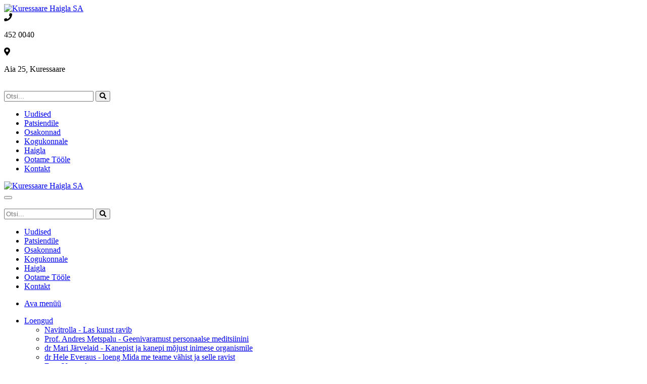

--- FILE ---
content_type: text/html; charset=UTF-8
request_url: https://saarehaigla.ee/kogukonnale/loengud/navitrolla-las-kunst-ravib/
body_size: 3644
content:
<!doctype html>
<html>
<head>
    <meta charset="utf-8">
    <meta http-equiv="X-UA-Compatible" content="IE=edge"/>
    <link href="./ui/images/favicon.ico" rel="shortcut icon">
    <meta name="viewport" content="width=device-width, initial-scale=1">
    <meta name="theme-color" content="#452d8c">
    <link rel="icon" sizes="90x90" href="./ui/images/icon.png">
    <title>Navitrolla - Las kunst ravib - Kuressaare Haigla SA</title>
    <base href="https://saarehaigla.ee/" />
<meta property="og:locale" content='et_EE' />
<link rel="canonical" href="https://saarehaigla.ee/kogukonnale/loengud/navitrolla-las-kunst-ravib/" />
<meta name="keywords" content="" />
<meta name="description" content="" />
<meta property="og:title" content='Navitrolla - Las kunst ravib - Kuressaare Haigla SA - Kuressaare Haigla SA' >
<meta property="og:type" content='website' >
<meta property="og:image" content='https://saarehaigla.ee/ui/images/logo/default.svg' >
<meta property="og:url" content='https://saarehaigla.ee/kogukonnale/loengud/navitrolla-las-kunst-ravib/' >
<meta name="google-maps-key" content="AIzaSyBHNADFF8xorpkvEE1iNHtzZSv5Xb93208" />
<meta name="generator" content="Greativ 2023.10.1 (build 3766)" />
<script src="https://polyfill.io/v3/polyfill.min.js?features=blissfuljs%2Cdefault%2CIntersectionObserverEntry%2CIntersectionObserver%2Csmoothscroll%2CEvent%2CCustomEvent%2CArray.prototype.find%2CArray.prototype.forEach%2CArray.prototype.map%2CNodeList.prototype.forEach&flags=gated"  ></script>
<script src="ui/script/cache/engine_cb0c4ef2f3babcbee3c3557c6a0a1a1d_c9eae09b73519c1e853276b7b2975012.js"  ></script>
<link href="https://cdnjs.cloudflare.com/ajax/libs/slick-carousel/1.9.0/slick-theme.min.css" type="text/css"  rel="stylesheet"  crossorigin="anonymous">
<link href="https://cdnjs.cloudflare.com/ajax/libs/slick-carousel/1.9.0/slick.min.css" type="text/css"  rel="stylesheet"  crossorigin="anonymous">
<link href="https://use.fontawesome.com/releases/v5.5.0/css/all.css" type="text/css"  rel="stylesheet"  crossorigin="anonymous">
<link href="cache/css_c9eae09b73519c1e853276b7b2975012.css" type="text/css"  rel="stylesheet" >
<script src="./ui/jscript/ServerVariables.php?cacheVal=b8e14993f6336789c4ac860bf4a01351"  ></script>
<script src="https://cdnjs.cloudflare.com/ajax/libs/slick-carousel/1.9.0/slick.min.js"  ></script>
<script src="ui/script/cache/header_15f66af73c67877d81842cad975492b1_c9eae09b73519c1e853276b7b2975012.js"  ></script>

<script>
  (function(i,s,o,g,r,a,m){i['GoogleAnalyticsObject']=r;i[r]=i[r]||function(){
  (i[r].q=i[r].q||[]).push(arguments)},i[r].l=1*new Date();a=s.createElement(o),
  m=s.getElementsByTagName(o)[0];a.async=1;a.src=g;m.parentNode.insertBefore(a,m)
  })(window,document,'script','//www.google-analytics.com/analytics.js','ga');

  ga('create', 'UA-62172255-1', 'auto');
  ga('send', 'pageview');

</script>
    <!--[if IE 9]>
    <link href="ui/css/css_ie9.php" rel="stylesheet" type="text/css"/>
    <![endif]-->
    <!--[if lte IE 9]>
    <script type="text/javascript">$(document).ready(function () {
        browserWarning("Sinu veebilehitseja on aegunud!", "Sa kasutad Internet Explorer 9't, mis ei toeta uusimaid veebitehnoloogiaid.<br /><br />Parima kasutusmugavuse saavutamiseks palun uuenda oma veebilehitseja uusimale versioonile.", "Jätka veebi kasutamist");
    });</script>
    <![endif]-->
    <script src="ui/template/saarehaigla2018/jscript/function.js?m=3230323331303120286275696c64203337363629" type="text/javascript"></script>
    </head>
<body class="page-template-default" >
<div id="fb-root"></div>
<script>(function (d, s, id) {
        var js, fjs = d.getElementsByTagName(s)[0];
        if (d.getElementById(id)) return;
        js = d.createElement(s);
        js.id = id;
        js.src = "https://connect.facebook.net/et_EE/all.js#xfbml=1";
        fjs.parentNode.insertBefore(js, fjs);
    }(document, 'script', 'facebook-jssdk'));</script>
<main>
    <header id="desktop">
        <div class="top">
            <div class="row">
                <div class="col">
                    <div class="logo">
                        <a href="./">
                            <img src="ui/template/saarehaigla2018/images/logo/default.svg"
                                 alt="Kuressaare Haigla SA">
                        </a>
                    </div>
                </div>
                <div id="content_z" class="col align-self-center">
                    <div   class="contentBox clearfix" ><div class="modList info-block">
    <div class="row">
		            <div class="item col-md-6">
				<i class="icon fas fa-phone"></i>                <div class="info">
                    <p>452 0040</p>
                </div>
            </div>
		            <div class="item col-md-6">
				<i class="icon fas fa-map-marker-alt"></i>                <div class="info">
                    <p>Aia 25, Kuressaare</p>
                </div>
            </div>
		    </div>
</div>
</div>                </div>
                <div class="col-md-3 align-self-center">
                                        ﻿<div class="search-box">
    <form action="otsing/" method="get" name="modSearch" id="modSearch">
        <input name="search" id="search" type="text" maxlength="255"
               value=""
               placeholder="Otsi..."/>
        <button><i class="fas fa-search"></i></button>
    </form>
</div>
                </div>
            </div>
        </div>
        <nav class="navbar">
            <div class="collapse navbar-collapse">
                <ul id="mainMenu" class="navbar-nav main-menu">
    <li  class="dropdown  nav-item">
    <a href="uudised/" class="dropdown-toggle"       target=""        title="">Uudised</a>
    <div class="dropdown-menu">
            </div>
</li>
<li  class="dropdown  nav-item">
    <a href="patsiendile/" class="dropdown-toggle"       target=""        title="">Patsiendile</a>
    <div class="dropdown-menu">
            </div>
</li>
<li  class="dropdown  nav-item">
    <a href="osakonnad/" class="dropdown-toggle"       target=""        title="">Osakonnad</a>
    <div class="dropdown-menu">
            </div>
</li>
<li  class="dropdown  selected nav-item">
    <a href="kogukonnale/" class="dropdown-toggle selected"       target=""        title="">Kogukonnale</a>
    <div class="dropdown-menu">
            </div>
</li>
<li  class="dropdown  nav-item">
    <a href="haigla/" class="dropdown-toggle"       target=""        title="">Haigla</a>
    <div class="dropdown-menu">
            </div>
</li>
<li  class="nav-item">
    <a href="ootame_toole/"        target=""        title="">Ootame Tööle</a>
    <div class="dropdown-menu">
            </div>
</li>
<li  class="dropdown  nav-item">
    <a href="kontakt/" class="dropdown-toggle"       target=""        title="">Kontakt</a>
    <div class="dropdown-menu">
            </div>
</li>
</ul>            </div>
        </nav>
    </header>
    <header id="mobile">
        <div class="top">
            <div class="logo">
                <a href="./">
                    <img src="ui/template/saarehaigla2018/images/logo/default.svg"
                         alt="Kuressaare Haigla SA">
                </a>
            </div>
            <button class="hamburger hamburger--collapse" type="button">
            <span class="hamburger-box">
                <span class="hamburger-inner"></span>
            </span>
            </button>
        </div>
        <div class="menu-container">
            ﻿<div class="search-box">
    <form action="otsing/" method="get" name="modSearch" id="modSearch">
        <input name="search" id="search" type="text" maxlength="255"
               value=""
               placeholder="Otsi..."/>
        <button><i class="fas fa-search"></i></button>
    </form>
</div>
            <ul id="mainMenu" class="navbar-nav main-menu">
    <li  class="dropdown  nav-item">
    <a href="uudised/" class="dropdown-toggle"       target=""        title="">Uudised</a>
    <div class="dropdown-menu">
            </div>
</li>
<li  class="dropdown  nav-item">
    <a href="patsiendile/" class="dropdown-toggle"       target=""        title="">Patsiendile</a>
    <div class="dropdown-menu">
            </div>
</li>
<li  class="dropdown  nav-item">
    <a href="osakonnad/" class="dropdown-toggle"       target=""        title="">Osakonnad</a>
    <div class="dropdown-menu">
            </div>
</li>
<li  class="dropdown  selected nav-item">
    <a href="kogukonnale/" class="dropdown-toggle selected"       target=""        title="">Kogukonnale</a>
    <div class="dropdown-menu">
            </div>
</li>
<li  class="dropdown  nav-item">
    <a href="haigla/" class="dropdown-toggle"       target=""        title="">Haigla</a>
    <div class="dropdown-menu">
            </div>
</li>
<li  class="nav-item">
    <a href="ootame_toole/"        target=""        title="">Ootame Tööle</a>
    <div class="dropdown-menu">
            </div>
</li>
<li  class="dropdown  nav-item">
    <a href="kontakt/" class="dropdown-toggle"       target=""        title="">Kontakt</a>
    <div class="dropdown-menu">
            </div>
</li>
</ul>        </div>
    </header><section id="contentContainer" class="pageLayout-2">
	<div id="content_b" class="count-0"><div id="subMenuCont_4" class="subMenuCont" ><ul class="openSubMenu"><li><a href="javascript:void(0);">Ava menüü<span></span></a></li></ul><ul id="subMenu_4" class="subMenu"><li  class="selected"><a href="kogukonnale/loengud/"  class="dropdown parent selected">Loengud<span></span></a><ul id="sub2Menu_109" class="sub2Menu" ><li  class="selected"><a href="kogukonnale/loengud/navitrolla-las-kunst-ravib/"  class="selected">Navitrolla - Las kunst ravib</a></li><li  ><a href="kogukonnale/loengud/prof-andres-metspalu-geenivaramust-personaalse-meditsiinini/"  >Prof. Andres Metspalu - Geenivaramust personaalse meditsiinini</a></li><li  ><a href="kogukonnale/loengud/dr-mari-jarvelaid-kanepist-ja-kanepi-mojust-inimese-organismile/"  >dr Mari Järvelaid - Kanepist ja kanepi mõjust inimese organismile</a></li><li  ><a href="kogukonnale/loengud/dr-hele-everaus-loeng-mida-me-teame-vahist-ja-selle-ravist/"  >dr Hele Everaus - loeng Mida me teame vähist ja selle ravist</a></li><li  ><a href="kogukonnale/loengud/eero-vasara-loeng/"  >Eero Vasara loeng</a></li><li  ><a href="https://saarehaigla.ee/userfiles/file/S_Leesi_m2lestused.pdf"   >Selma Leesi mälestused</a></li><li  ><a href="kogukonnale/loengud/dr-goar-kuldsaar-inimese-papilloomviirus/"  >dr Goar Kuldsaar - Inimese papilloomviirus</a></li><li  ><a href="kogukonnale/loengud/egle-beek-metsateraapia/"  >Egle Beek - Metsateraapia</a></li><li  ><a href="kogukonnale/loengud/karina-talk-kohu-sirglihase-diastaas/"  >Karina Talk - Kõhu sirglihase diastaas</a></li><li  ><a href="kogukonnale/loengud/edward-laane-koroonaviiruse-oppetunnid-saaremaal-mtu-teisipaevaklubi/"  >Edward Laane - Koroonaviiruse õppetunnid Saaremaal MTÜ Teisipäevaklubi</a></li><li  ><a href="kogukonnale/loengud/dr-erve-sooru-unisusest-unetuseni-ja-vastupidi/"  >Dr. Erve Sõõru - Unisusest unetuseni ja vastupidi</a></li><li  ><a href="kogukonnale/loengud/dr-ulvi-merendi-fuusiline-aktiivsus-ja-diabeet/"  >Dr. Ulvi Merendi - "Füüsiline aktiivsus ja diabeet"</a></li></ul></li><li  ><a href="kogukonnale/tervisematk/"  >Tervisematk<span></span></a></li></ul></div></div><div id="content_a" ><h1  >Navitrolla - Las kunst ravib</h1><div   class="contentBox clearfix" ><article>
			        <div class="modArticleIntro    ">
			<p>10. jaanuaril 2019 toimus Kuressaare Haiglas&nbsp;tuntud kunstniku Navitrolla loeng &ldquo;<strong>V&otilde;lumise v&otilde;imalustest seeneriigis ja kunstivallas</strong>&rdquo;,</p>

<p><iframe allow="accelerometer; autoplay; encrypted-media; gyroscope; picture-in-picture" allowfullscreen="" frameborder="0" height="315" src="https://www.youtube.com/embed/XFq588xr3t0" width="560"></iframe></p>        </div>
		</article></div></div>    <div class="break"></div>
</section></main>
<footer>
    <div class="bottom">
        <div class="row">
            <div class="col-md-3">
                <div class="logo">
                    <a href="./">
                        <img src="ui/images/logo/white.svg"
                             alt="Kuressaare Haigla SA">
                    </a>
                </div>
            </div>
            <div id="content_f" class="col-md-9">
                <div   class="contentBox clearfix" ><div class="modList footer-info-block">
            <div class="row">
            <div class="col-md-4">
                                    <h3>Kuressaare Haigla Sihtasutus</h3>
                                        <p> Sekretär 4520 001</p>
                    </div><div class="col-md-4">                    <p> Aia 25, Kuressaare 93815</p>
                                        <p> Registratuur 4520 115</p>
                    </div><div class="col-md-4">                    <p> haigla@saarehaigla.ee</p>
                                        <p> Registrikood 90004059</p>
                    </div><div class="col-md-4">            </div>
        </div>
    </div>
</div>            </div>
        </div>
    </div>
    <div class="text-right">
        <a id="greaton" href="https://greaton.ee/" title="Greaton - www.greaton.ee"></a>
    </div>
</footer>
<script src="ui/script/cache/footer_0771bf4604f90cdae6472af11d252ad7_c9eae09b73519c1e853276b7b2975012.js"   type="text/javascript"></script>
<script src="ui/template/saarehaigla2018/jscript/ui.js?m=3230323331303120286275696c64203337363629" type="text/javascript"></script>
</body>
</html>

--- FILE ---
content_type: text/plain
request_url: https://www.google-analytics.com/j/collect?v=1&_v=j102&a=1047687393&t=pageview&_s=1&dl=https%3A%2F%2Fsaarehaigla.ee%2Fkogukonnale%2Floengud%2Fnavitrolla-las-kunst-ravib%2F&ul=en-us%40posix&dt=Navitrolla%20-%20Las%20kunst%20ravib%20-%20Kuressaare%20Haigla%20SA&sr=1280x720&vp=1280x720&_u=IEBAAEABAAAAACAAI~&jid=1859007366&gjid=143937200&cid=1428642717.1769012725&tid=UA-62172255-1&_gid=467225850.1769012725&_r=1&_slc=1&z=338557068
body_size: -450
content:
2,cG-PPFS72EKR7